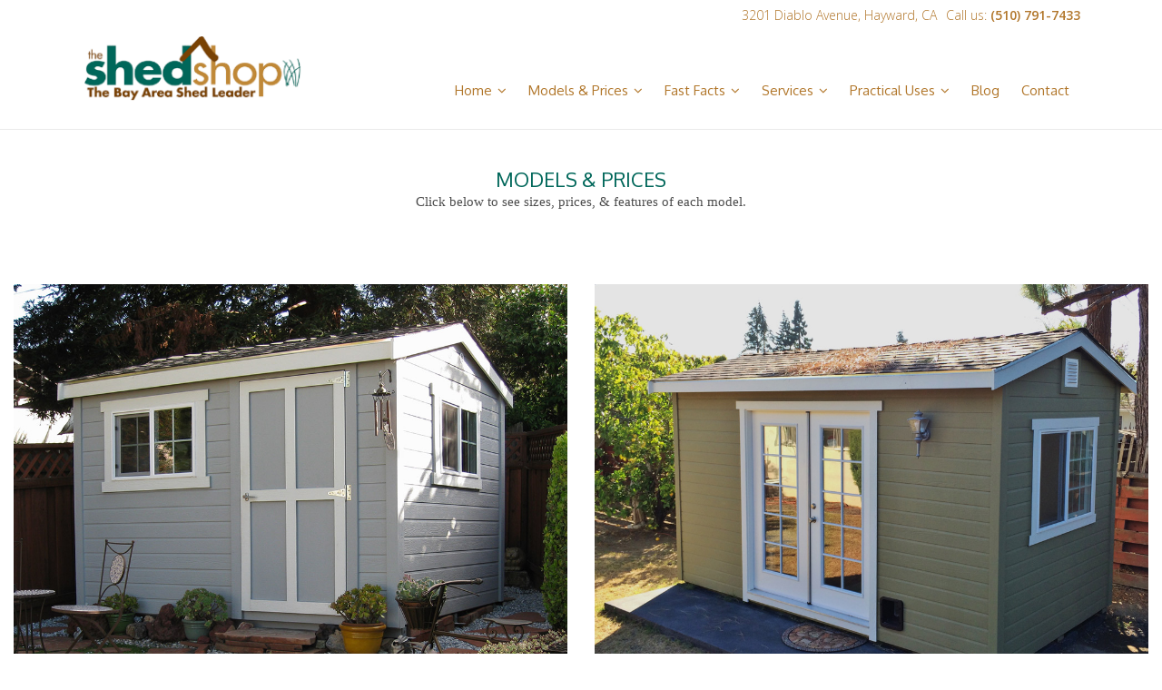

--- FILE ---
content_type: text/html; charset=UTF-8
request_url: https://www.shedshop.com/models-prices/
body_size: 11088
content:
	<!DOCTYPE html>
<html lang="en-US">
<head>
	<meta charset="UTF-8" />
		<meta name=viewport content="width=device-width,initial-scale=1,user-scalable=no">
		
	
		<link rel="stylesheet" type="text/css" href="https://fonts.googleapis.com/css?family=Shadows+Into+Light+Two" />

	<link rel="profile" href="http://gmpg.org/xfn/11" />
	<link rel="pingback" href="https://www.shedshop.com/xmlrpc.php" />
	<link rel="shortcut icon" type="image/x-icon" href="https://www.shedshop.com/wp-content/themes/lukasniklasson/img/favi.ico">
	<link rel="apple-touch-icon" href="https://www.shedshop.com/wp-content/themes/lukasniklasson/img/favi.ico"/>
	<!--[if gte IE 9]>
		<style type="text/css">
			.gradient {
				 filter: none;
			}
		</style>
	<![endif]-->


	<link href='https://fonts.googleapis.com/css?family=Open+Sans:400,800italic,800,700italic,600italic,600,400italic,300italic,300|Roboto:400,100,100italic,300,300italic,400italic,500,500italic,700,700italic|Roboto+Slab:400,100,300,700|Open+Sans:200,300,400,600,800|Oxygen:200,300,400,600,800|Oxygen:200,300,400,600,800|Oxygen:200,300,400,600,800|Oxygen:200,300,400,600,800|Open+Sans:200,300,400,600,800|Oxygen:200,300,400,600,800|Oxygen:200,300,400,600,800|Open+Sans:200,300,400,600,800|Muli:200,300,400,600,800&subset=latin,latin-ext' rel='stylesheet' type='text/css'>
<meta name='robots' content='index, follow, max-image-preview:large, max-snippet:-1, max-video-preview:-1' />
	<style>img:is([sizes="auto" i], [sizes^="auto," i]) { contain-intrinsic-size: 3000px 1500px }</style>
	
	<!-- This site is optimized with the Yoast SEO plugin v25.7 - https://yoast.com/wordpress/plugins/seo/ -->
	<title>Shed Models &amp; Prices, Custom Backyard Sheds, Half Shed, Mini Cottage</title>
	<meta name="description" content="The Shed Shop – Models, Sizes, &amp; Prices – Ideal for home &amp; garden storage, home office, workshop, hobby room, playhouse, home office, or exercise room." />
	<link rel="canonical" href="https://www.shedshop.com/models-prices/" />
	<meta property="og:locale" content="en_US" />
	<meta property="og:type" content="article" />
	<meta property="og:title" content="Shed Models &amp; Prices, Custom Backyard Sheds, Half Shed, Mini Cottage" />
	<meta property="og:description" content="The Shed Shop – Models, Sizes, &amp; Prices – Ideal for home &amp; garden storage, home office, workshop, hobby room, playhouse, home office, or exercise room." />
	<meta property="og:url" content="https://www.shedshop.com/models-prices/" />
	<meta property="og:site_name" content="The Shed Shop" />
	<meta property="article:modified_time" content="2025-03-17T20:06:53+00:00" />
	<meta property="og:image" content="https://www.shedshop.com/wp-content/uploads/2014/10/Mini-Classic-8x10-Millbrae21.jpg" />
	<meta name="twitter:label1" content="Est. reading time" />
	<meta name="twitter:data1" content="3 minutes" />
	<script type="application/ld+json" class="yoast-schema-graph">{"@context":"https://schema.org","@graph":[{"@type":"WebPage","@id":"https://www.shedshop.com/models-prices/","url":"https://www.shedshop.com/models-prices/","name":"Shed Models & Prices, Custom Backyard Sheds, Half Shed, Mini Cottage","isPartOf":{"@id":"https://www.shedshop.com/#website"},"primaryImageOfPage":{"@id":"https://www.shedshop.com/models-prices/#primaryimage"},"image":{"@id":"https://www.shedshop.com/models-prices/#primaryimage"},"thumbnailUrl":"https://www.shedshop.com/wp-content/uploads/2014/10/Mini-Classic-8x10-Millbrae21.jpg","datePublished":"2014-10-16T16:51:09+00:00","dateModified":"2025-03-17T20:06:53+00:00","description":"The Shed Shop – Models, Sizes, & Prices – Ideal for home & garden storage, home office, workshop, hobby room, playhouse, home office, or exercise room.","breadcrumb":{"@id":"https://www.shedshop.com/models-prices/#breadcrumb"},"inLanguage":"en-US","potentialAction":[{"@type":"ReadAction","target":["https://www.shedshop.com/models-prices/"]}]},{"@type":"ImageObject","inLanguage":"en-US","@id":"https://www.shedshop.com/models-prices/#primaryimage","url":"https://www.shedshop.com/wp-content/uploads/2014/10/Mini-Classic-8x10-Millbrae21.jpg","contentUrl":"https://www.shedshop.com/wp-content/uploads/2014/10/Mini-Classic-8x10-Millbrae21.jpg","width":1000,"height":748,"caption":"Mini Classic 8x10 Millbrae2"},{"@type":"BreadcrumbList","@id":"https://www.shedshop.com/models-prices/#breadcrumb","itemListElement":[{"@type":"ListItem","position":1,"name":"Home","item":"https://www.shedshop.com/"},{"@type":"ListItem","position":2,"name":"Models &#038; Prices"}]},{"@type":"WebSite","@id":"https://www.shedshop.com/#website","url":"https://www.shedshop.com/","name":"The Shed Shop","description":"","potentialAction":[{"@type":"SearchAction","target":{"@type":"EntryPoint","urlTemplate":"https://www.shedshop.com/?s={search_term_string}"},"query-input":{"@type":"PropertyValueSpecification","valueRequired":true,"valueName":"search_term_string"}}],"inLanguage":"en-US"}]}</script>
	<!-- / Yoast SEO plugin. -->


<link rel="alternate" type="application/rss+xml" title="The Shed Shop &raquo; Feed" href="https://www.shedshop.com/feed/" />
<link rel="alternate" type="application/rss+xml" title="The Shed Shop &raquo; Comments Feed" href="https://www.shedshop.com/comments/feed/" />
<script type="text/javascript">
/* <![CDATA[ */
window._wpemojiSettings = {"baseUrl":"https:\/\/s.w.org\/images\/core\/emoji\/16.0.1\/72x72\/","ext":".png","svgUrl":"https:\/\/s.w.org\/images\/core\/emoji\/16.0.1\/svg\/","svgExt":".svg","source":{"concatemoji":"https:\/\/www.shedshop.com\/wp-includes\/js\/wp-emoji-release.min.js?ver=6.8.3"}};
/*! This file is auto-generated */
!function(s,n){var o,i,e;function c(e){try{var t={supportTests:e,timestamp:(new Date).valueOf()};sessionStorage.setItem(o,JSON.stringify(t))}catch(e){}}function p(e,t,n){e.clearRect(0,0,e.canvas.width,e.canvas.height),e.fillText(t,0,0);var t=new Uint32Array(e.getImageData(0,0,e.canvas.width,e.canvas.height).data),a=(e.clearRect(0,0,e.canvas.width,e.canvas.height),e.fillText(n,0,0),new Uint32Array(e.getImageData(0,0,e.canvas.width,e.canvas.height).data));return t.every(function(e,t){return e===a[t]})}function u(e,t){e.clearRect(0,0,e.canvas.width,e.canvas.height),e.fillText(t,0,0);for(var n=e.getImageData(16,16,1,1),a=0;a<n.data.length;a++)if(0!==n.data[a])return!1;return!0}function f(e,t,n,a){switch(t){case"flag":return n(e,"\ud83c\udff3\ufe0f\u200d\u26a7\ufe0f","\ud83c\udff3\ufe0f\u200b\u26a7\ufe0f")?!1:!n(e,"\ud83c\udde8\ud83c\uddf6","\ud83c\udde8\u200b\ud83c\uddf6")&&!n(e,"\ud83c\udff4\udb40\udc67\udb40\udc62\udb40\udc65\udb40\udc6e\udb40\udc67\udb40\udc7f","\ud83c\udff4\u200b\udb40\udc67\u200b\udb40\udc62\u200b\udb40\udc65\u200b\udb40\udc6e\u200b\udb40\udc67\u200b\udb40\udc7f");case"emoji":return!a(e,"\ud83e\udedf")}return!1}function g(e,t,n,a){var r="undefined"!=typeof WorkerGlobalScope&&self instanceof WorkerGlobalScope?new OffscreenCanvas(300,150):s.createElement("canvas"),o=r.getContext("2d",{willReadFrequently:!0}),i=(o.textBaseline="top",o.font="600 32px Arial",{});return e.forEach(function(e){i[e]=t(o,e,n,a)}),i}function t(e){var t=s.createElement("script");t.src=e,t.defer=!0,s.head.appendChild(t)}"undefined"!=typeof Promise&&(o="wpEmojiSettingsSupports",i=["flag","emoji"],n.supports={everything:!0,everythingExceptFlag:!0},e=new Promise(function(e){s.addEventListener("DOMContentLoaded",e,{once:!0})}),new Promise(function(t){var n=function(){try{var e=JSON.parse(sessionStorage.getItem(o));if("object"==typeof e&&"number"==typeof e.timestamp&&(new Date).valueOf()<e.timestamp+604800&&"object"==typeof e.supportTests)return e.supportTests}catch(e){}return null}();if(!n){if("undefined"!=typeof Worker&&"undefined"!=typeof OffscreenCanvas&&"undefined"!=typeof URL&&URL.createObjectURL&&"undefined"!=typeof Blob)try{var e="postMessage("+g.toString()+"("+[JSON.stringify(i),f.toString(),p.toString(),u.toString()].join(",")+"));",a=new Blob([e],{type:"text/javascript"}),r=new Worker(URL.createObjectURL(a),{name:"wpTestEmojiSupports"});return void(r.onmessage=function(e){c(n=e.data),r.terminate(),t(n)})}catch(e){}c(n=g(i,f,p,u))}t(n)}).then(function(e){for(var t in e)n.supports[t]=e[t],n.supports.everything=n.supports.everything&&n.supports[t],"flag"!==t&&(n.supports.everythingExceptFlag=n.supports.everythingExceptFlag&&n.supports[t]);n.supports.everythingExceptFlag=n.supports.everythingExceptFlag&&!n.supports.flag,n.DOMReady=!1,n.readyCallback=function(){n.DOMReady=!0}}).then(function(){return e}).then(function(){var e;n.supports.everything||(n.readyCallback(),(e=n.source||{}).concatemoji?t(e.concatemoji):e.wpemoji&&e.twemoji&&(t(e.twemoji),t(e.wpemoji)))}))}((window,document),window._wpemojiSettings);
/* ]]> */
</script>
<style id='wp-emoji-styles-inline-css' type='text/css'>

	img.wp-smiley, img.emoji {
		display: inline !important;
		border: none !important;
		box-shadow: none !important;
		height: 1em !important;
		width: 1em !important;
		margin: 0 0.07em !important;
		vertical-align: -0.1em !important;
		background: none !important;
		padding: 0 !important;
	}
</style>
<link rel='stylesheet' id='wp-block-library-css' href='https://www.shedshop.com/wp-includes/css/dist/block-library/style.min.css?ver=6.8.3' type='text/css' media='all' />
<style id='classic-theme-styles-inline-css' type='text/css'>
/*! This file is auto-generated */
.wp-block-button__link{color:#fff;background-color:#32373c;border-radius:9999px;box-shadow:none;text-decoration:none;padding:calc(.667em + 2px) calc(1.333em + 2px);font-size:1.125em}.wp-block-file__button{background:#32373c;color:#fff;text-decoration:none}
</style>
<style id='global-styles-inline-css' type='text/css'>
:root{--wp--preset--aspect-ratio--square: 1;--wp--preset--aspect-ratio--4-3: 4/3;--wp--preset--aspect-ratio--3-4: 3/4;--wp--preset--aspect-ratio--3-2: 3/2;--wp--preset--aspect-ratio--2-3: 2/3;--wp--preset--aspect-ratio--16-9: 16/9;--wp--preset--aspect-ratio--9-16: 9/16;--wp--preset--color--black: #000000;--wp--preset--color--cyan-bluish-gray: #abb8c3;--wp--preset--color--white: #ffffff;--wp--preset--color--pale-pink: #f78da7;--wp--preset--color--vivid-red: #cf2e2e;--wp--preset--color--luminous-vivid-orange: #ff6900;--wp--preset--color--luminous-vivid-amber: #fcb900;--wp--preset--color--light-green-cyan: #7bdcb5;--wp--preset--color--vivid-green-cyan: #00d084;--wp--preset--color--pale-cyan-blue: #8ed1fc;--wp--preset--color--vivid-cyan-blue: #0693e3;--wp--preset--color--vivid-purple: #9b51e0;--wp--preset--gradient--vivid-cyan-blue-to-vivid-purple: linear-gradient(135deg,rgba(6,147,227,1) 0%,rgb(155,81,224) 100%);--wp--preset--gradient--light-green-cyan-to-vivid-green-cyan: linear-gradient(135deg,rgb(122,220,180) 0%,rgb(0,208,130) 100%);--wp--preset--gradient--luminous-vivid-amber-to-luminous-vivid-orange: linear-gradient(135deg,rgba(252,185,0,1) 0%,rgba(255,105,0,1) 100%);--wp--preset--gradient--luminous-vivid-orange-to-vivid-red: linear-gradient(135deg,rgba(255,105,0,1) 0%,rgb(207,46,46) 100%);--wp--preset--gradient--very-light-gray-to-cyan-bluish-gray: linear-gradient(135deg,rgb(238,238,238) 0%,rgb(169,184,195) 100%);--wp--preset--gradient--cool-to-warm-spectrum: linear-gradient(135deg,rgb(74,234,220) 0%,rgb(151,120,209) 20%,rgb(207,42,186) 40%,rgb(238,44,130) 60%,rgb(251,105,98) 80%,rgb(254,248,76) 100%);--wp--preset--gradient--blush-light-purple: linear-gradient(135deg,rgb(255,206,236) 0%,rgb(152,150,240) 100%);--wp--preset--gradient--blush-bordeaux: linear-gradient(135deg,rgb(254,205,165) 0%,rgb(254,45,45) 50%,rgb(107,0,62) 100%);--wp--preset--gradient--luminous-dusk: linear-gradient(135deg,rgb(255,203,112) 0%,rgb(199,81,192) 50%,rgb(65,88,208) 100%);--wp--preset--gradient--pale-ocean: linear-gradient(135deg,rgb(255,245,203) 0%,rgb(182,227,212) 50%,rgb(51,167,181) 100%);--wp--preset--gradient--electric-grass: linear-gradient(135deg,rgb(202,248,128) 0%,rgb(113,206,126) 100%);--wp--preset--gradient--midnight: linear-gradient(135deg,rgb(2,3,129) 0%,rgb(40,116,252) 100%);--wp--preset--font-size--small: 13px;--wp--preset--font-size--medium: 20px;--wp--preset--font-size--large: 36px;--wp--preset--font-size--x-large: 42px;--wp--preset--spacing--20: 0.44rem;--wp--preset--spacing--30: 0.67rem;--wp--preset--spacing--40: 1rem;--wp--preset--spacing--50: 1.5rem;--wp--preset--spacing--60: 2.25rem;--wp--preset--spacing--70: 3.38rem;--wp--preset--spacing--80: 5.06rem;--wp--preset--shadow--natural: 6px 6px 9px rgba(0, 0, 0, 0.2);--wp--preset--shadow--deep: 12px 12px 50px rgba(0, 0, 0, 0.4);--wp--preset--shadow--sharp: 6px 6px 0px rgba(0, 0, 0, 0.2);--wp--preset--shadow--outlined: 6px 6px 0px -3px rgba(255, 255, 255, 1), 6px 6px rgba(0, 0, 0, 1);--wp--preset--shadow--crisp: 6px 6px 0px rgba(0, 0, 0, 1);}:where(.is-layout-flex){gap: 0.5em;}:where(.is-layout-grid){gap: 0.5em;}body .is-layout-flex{display: flex;}.is-layout-flex{flex-wrap: wrap;align-items: center;}.is-layout-flex > :is(*, div){margin: 0;}body .is-layout-grid{display: grid;}.is-layout-grid > :is(*, div){margin: 0;}:where(.wp-block-columns.is-layout-flex){gap: 2em;}:where(.wp-block-columns.is-layout-grid){gap: 2em;}:where(.wp-block-post-template.is-layout-flex){gap: 1.25em;}:where(.wp-block-post-template.is-layout-grid){gap: 1.25em;}.has-black-color{color: var(--wp--preset--color--black) !important;}.has-cyan-bluish-gray-color{color: var(--wp--preset--color--cyan-bluish-gray) !important;}.has-white-color{color: var(--wp--preset--color--white) !important;}.has-pale-pink-color{color: var(--wp--preset--color--pale-pink) !important;}.has-vivid-red-color{color: var(--wp--preset--color--vivid-red) !important;}.has-luminous-vivid-orange-color{color: var(--wp--preset--color--luminous-vivid-orange) !important;}.has-luminous-vivid-amber-color{color: var(--wp--preset--color--luminous-vivid-amber) !important;}.has-light-green-cyan-color{color: var(--wp--preset--color--light-green-cyan) !important;}.has-vivid-green-cyan-color{color: var(--wp--preset--color--vivid-green-cyan) !important;}.has-pale-cyan-blue-color{color: var(--wp--preset--color--pale-cyan-blue) !important;}.has-vivid-cyan-blue-color{color: var(--wp--preset--color--vivid-cyan-blue) !important;}.has-vivid-purple-color{color: var(--wp--preset--color--vivid-purple) !important;}.has-black-background-color{background-color: var(--wp--preset--color--black) !important;}.has-cyan-bluish-gray-background-color{background-color: var(--wp--preset--color--cyan-bluish-gray) !important;}.has-white-background-color{background-color: var(--wp--preset--color--white) !important;}.has-pale-pink-background-color{background-color: var(--wp--preset--color--pale-pink) !important;}.has-vivid-red-background-color{background-color: var(--wp--preset--color--vivid-red) !important;}.has-luminous-vivid-orange-background-color{background-color: var(--wp--preset--color--luminous-vivid-orange) !important;}.has-luminous-vivid-amber-background-color{background-color: var(--wp--preset--color--luminous-vivid-amber) !important;}.has-light-green-cyan-background-color{background-color: var(--wp--preset--color--light-green-cyan) !important;}.has-vivid-green-cyan-background-color{background-color: var(--wp--preset--color--vivid-green-cyan) !important;}.has-pale-cyan-blue-background-color{background-color: var(--wp--preset--color--pale-cyan-blue) !important;}.has-vivid-cyan-blue-background-color{background-color: var(--wp--preset--color--vivid-cyan-blue) !important;}.has-vivid-purple-background-color{background-color: var(--wp--preset--color--vivid-purple) !important;}.has-black-border-color{border-color: var(--wp--preset--color--black) !important;}.has-cyan-bluish-gray-border-color{border-color: var(--wp--preset--color--cyan-bluish-gray) !important;}.has-white-border-color{border-color: var(--wp--preset--color--white) !important;}.has-pale-pink-border-color{border-color: var(--wp--preset--color--pale-pink) !important;}.has-vivid-red-border-color{border-color: var(--wp--preset--color--vivid-red) !important;}.has-luminous-vivid-orange-border-color{border-color: var(--wp--preset--color--luminous-vivid-orange) !important;}.has-luminous-vivid-amber-border-color{border-color: var(--wp--preset--color--luminous-vivid-amber) !important;}.has-light-green-cyan-border-color{border-color: var(--wp--preset--color--light-green-cyan) !important;}.has-vivid-green-cyan-border-color{border-color: var(--wp--preset--color--vivid-green-cyan) !important;}.has-pale-cyan-blue-border-color{border-color: var(--wp--preset--color--pale-cyan-blue) !important;}.has-vivid-cyan-blue-border-color{border-color: var(--wp--preset--color--vivid-cyan-blue) !important;}.has-vivid-purple-border-color{border-color: var(--wp--preset--color--vivid-purple) !important;}.has-vivid-cyan-blue-to-vivid-purple-gradient-background{background: var(--wp--preset--gradient--vivid-cyan-blue-to-vivid-purple) !important;}.has-light-green-cyan-to-vivid-green-cyan-gradient-background{background: var(--wp--preset--gradient--light-green-cyan-to-vivid-green-cyan) !important;}.has-luminous-vivid-amber-to-luminous-vivid-orange-gradient-background{background: var(--wp--preset--gradient--luminous-vivid-amber-to-luminous-vivid-orange) !important;}.has-luminous-vivid-orange-to-vivid-red-gradient-background{background: var(--wp--preset--gradient--luminous-vivid-orange-to-vivid-red) !important;}.has-very-light-gray-to-cyan-bluish-gray-gradient-background{background: var(--wp--preset--gradient--very-light-gray-to-cyan-bluish-gray) !important;}.has-cool-to-warm-spectrum-gradient-background{background: var(--wp--preset--gradient--cool-to-warm-spectrum) !important;}.has-blush-light-purple-gradient-background{background: var(--wp--preset--gradient--blush-light-purple) !important;}.has-blush-bordeaux-gradient-background{background: var(--wp--preset--gradient--blush-bordeaux) !important;}.has-luminous-dusk-gradient-background{background: var(--wp--preset--gradient--luminous-dusk) !important;}.has-pale-ocean-gradient-background{background: var(--wp--preset--gradient--pale-ocean) !important;}.has-electric-grass-gradient-background{background: var(--wp--preset--gradient--electric-grass) !important;}.has-midnight-gradient-background{background: var(--wp--preset--gradient--midnight) !important;}.has-small-font-size{font-size: var(--wp--preset--font-size--small) !important;}.has-medium-font-size{font-size: var(--wp--preset--font-size--medium) !important;}.has-large-font-size{font-size: var(--wp--preset--font-size--large) !important;}.has-x-large-font-size{font-size: var(--wp--preset--font-size--x-large) !important;}
:where(.wp-block-post-template.is-layout-flex){gap: 1.25em;}:where(.wp-block-post-template.is-layout-grid){gap: 1.25em;}
:where(.wp-block-columns.is-layout-flex){gap: 2em;}:where(.wp-block-columns.is-layout-grid){gap: 2em;}
:root :where(.wp-block-pullquote){font-size: 1.5em;line-height: 1.6;}
</style>
<link rel='stylesheet' id='contact-form-7-css' href='https://www.shedshop.com/wp-content/plugins/contact-form-7/includes/css/styles.css?ver=6.1.1' type='text/css' media='all' />
<link rel='stylesheet' id='wpcf7-redirect-script-frontend-css' href='https://www.shedshop.com/wp-content/plugins/wpcf7-redirect/build/assets/frontend-script.css?ver=2c532d7e2be36f6af233' type='text/css' media='all' />
<link rel='stylesheet' id='default_style-css' href='https://www.shedshop.com/wp-content/themes/lukasniklasson/style.css?ver=6.8.3' type='text/css' media='all' />
<link rel='stylesheet' id='font-awesome-css' href='https://www.shedshop.com/wp-content/themes/lukasniklasson/css/font-awesome/css/font-awesome.min.css?ver=6.8.3' type='text/css' media='all' />
<link rel='stylesheet' id='stylesheet-css' href='https://www.shedshop.com/wp-content/themes/lukasniklasson/css/stylesheet.min.css?ver=6.8.3' type='text/css' media='all' />
<link rel='stylesheet' id='style_dynamic-css' href='https://www.shedshop.com/wp-content/themes/lukasniklasson/css/style_dynamic.php?ver=6.8.3' type='text/css' media='all' />
<link rel='stylesheet' id='responsive-css' href='https://www.shedshop.com/wp-content/themes/lukasniklasson/css/responsive.min.css?ver=6.8.3' type='text/css' media='all' />
<link rel='stylesheet' id='style_dynamic_responsive-css' href='https://www.shedshop.com/wp-content/themes/lukasniklasson/css/style_dynamic_responsive.php?ver=6.8.3' type='text/css' media='all' />
<link rel='stylesheet' id='js_composer_front-css' href='https://www.shedshop.com/wp-content/plugins/js_composer/assets/css/js_composer.min.css?ver=8.6.1' type='text/css' media='all' />
<link rel='stylesheet' id='custom_css-css' href='https://www.shedshop.com/wp-content/themes/lukasniklasson/css/custom_css.php?ver=6.8.3' type='text/css' media='all' />
<script type="text/javascript" src="https://www.shedshop.com/wp-includes/js/jquery/jquery.min.js?ver=3.7.1" id="jquery-core-js"></script>
<script type="text/javascript" src="https://www.shedshop.com/wp-includes/js/jquery/jquery-migrate.min.js?ver=3.4.1" id="jquery-migrate-js"></script>
<script></script><link rel="https://api.w.org/" href="https://www.shedshop.com/wp-json/" /><link rel="alternate" title="JSON" type="application/json" href="https://www.shedshop.com/wp-json/wp/v2/pages/12995" /><link rel="EditURI" type="application/rsd+xml" title="RSD" href="https://www.shedshop.com/xmlrpc.php?rsd" />
<meta name="generator" content="WordPress 6.8.3" />
<link rel='shortlink' href='https://www.shedshop.com/?p=12995' />
<link rel="alternate" title="oEmbed (JSON)" type="application/json+oembed" href="https://www.shedshop.com/wp-json/oembed/1.0/embed?url=https%3A%2F%2Fwww.shedshop.com%2Fmodels-prices%2F" />
<link rel="alternate" title="oEmbed (XML)" type="text/xml+oembed" href="https://www.shedshop.com/wp-json/oembed/1.0/embed?url=https%3A%2F%2Fwww.shedshop.com%2Fmodels-prices%2F&#038;format=xml" />

		<!-- GA Google Analytics @ https://m0n.co/ga -->
		<script async src="https://www.googletagmanager.com/gtag/js?id=G-H63BD8132H"></script>
		<script>
			window.dataLayer = window.dataLayer || [];
			function gtag(){dataLayer.push(arguments);}
			gtag('js', new Date());
			gtag('config', 'G-H63BD8132H');
		</script>

	<meta name="generator" content="Powered by WPBakery Page Builder - drag and drop page builder for WordPress."/>
<style type="text/css" data-type="vc_shortcodes-custom-css">.vc_custom_1518552044038{padding-top: 40px !important;padding-bottom: 40px !important;}.vc_custom_1518552037211{padding-top: 40px !important;padding-bottom: 40px !important;}.vc_custom_1518552109853{padding-top: 40px !important;padding-bottom: 40px !important;}.vc_custom_1518552120552{padding-top: 40px !important;padding-bottom: 40px !important;}.vc_custom_1518552176931{padding-top: 40px !important;padding-bottom: 40px !important;}.vc_custom_1518552149939{padding-top: 40px !important;padding-bottom: 40px !important;}.vc_custom_1518552142598{padding-top: 40px !important;padding-bottom: 40px !important;}</style><noscript><style> .wpb_animate_when_almost_visible { opacity: 1; }</style></noscript>	
	
</head>

<body class="wp-singular page-template page-template-full_width page-template-full_width-php page page-id-12995 page-parent wp-theme-lukasniklasson  wpb-js-composer js-comp-ver-8.6.1 vc_responsive">
	
					<div class="wrapper">
	<div class="wrapper_inner">
	<!-- Google Analytics start -->
		<!-- Google Analytics end -->
	

<header class="page_header has_top scroll_top  regular    ">
	<div class="header_inner clearfix">
	
		<div class="header_top_bottom_holder">
			<div class="header_top clearfix" style='' >
							<div class="container">
					<div class="container_inner clearfix">
								<div class="left">
						<div class="inner">
												</div>
					</div>
					<div class="right">
						<div class="inner">
						<div class="header-widget widget_text header-right-widget">			<div class="textwidget"><span style='padding: 0 10px; color: #b1762a;'> 3201 Diablo Avenue, Hayward, CA</span></div>
		</div><div class="header-widget widget_text header-right-widget">			<div class="textwidget"><span style="color: #b1762a;">Call us: <strong>(510) 791-7433</strong></span></div>
		</div>						</div>
					</div>
									</div>
				</div>
					</div>
		<div class="header_bottom clearfix" style='' >
						<div class="container">
					<div class="container_inner clearfix">
								<div class="header_inner_left">
						<div class="mobile_menu_button"><span><i class="fa fa-bars"></i></span></div>
						<div class="logo_wrapper">
														<div class="q_logo"><a href="https://www.shedshop.com/"><img class="normal" src="https://www.shedshop.com/wp-content/uploads/2014/03/shedshop.png" alt="Logo"/><img class="light" src="" alt="Logo"/><img class="dark" src="" alt="Logo"/><img class="sticky" src="" alt="Logo"/></a></div>
							
						</div>
                        					</div>
																		<div class="header_inner_right">
                                <div class="side_menu_button_wrapper right">
                                    <div class="side_menu_button">
                                                                                
                                                                            </div>
                                </div>
							</div>
												<nav class="main_menu drop_down right">
						<ul id="menu-top-menu" class=""><li id="nav-menu-item-12911" class="menu-item menu-item-type-post_type menu-item-object-page menu-item-home menu-item-has-children  has_sub narrow"><a href="https://www.shedshop.com/" class=""><i class="menu_icon fa blank"></i><span>Home</span><i class="q_menu_arrow fa fa-angle-down"></i></a>
<div class="second bellow_header"><div class="inner"><ul>
	<li id="nav-menu-item-13628" class="menu-item menu-item-type-post_type menu-item-object-page "><a href="https://www.shedshop.com/all-purpose-storage-sheds/" class=""><i class="menu_icon fa blank"></i><span>All Purpose Storage Sheds</span></a></li>
	<li id="nav-menu-item-13634" class="menu-item menu-item-type-post_type menu-item-object-page "><a href="https://www.shedshop.com/models-prices/titan/" class=""><i class="menu_icon fa blank"></i><span>Large Sheds &#038; Garages</span></a></li>
	<li id="nav-menu-item-13633" class="menu-item menu-item-type-post_type menu-item-object-page "><a href="https://www.shedshop.com/models-prices/studio/" class=""><i class="menu_icon fa blank"></i><span>Studio / Office Sheds</span></a></li>
	<li id="nav-menu-item-14483" class="menu-item menu-item-type-post_type menu-item-object-page "><a href="https://www.shedshop.com/models-prices/mini-cottage/" class=""><i class="menu_icon fa blank"></i><span>In Law Unit</span></a></li>
	<li id="nav-menu-item-12915" class="menu-item menu-item-type-post_type menu-item-object-page "><a href="https://www.shedshop.com/why-buy-your-shed-from-us/" class=""><i class="menu_icon fa blank"></i><span>Why Buy Your Shed From Us?</span></a></li>
</ul></div></div>
</li>
<li id="nav-menu-item-12997" class="menu-item menu-item-type-post_type menu-item-object-page current-menu-item page_item page-item-12995 current_page_item current-menu-ancestor current-menu-parent current_page_parent current_page_ancestor menu-item-has-children active has_sub narrow"><a href="https://www.shedshop.com/models-prices/" class=" current "><i class="menu_icon fa blank"></i><span>Models &#038; Prices</span><i class="q_menu_arrow fa fa-angle-down"></i></a>
<div class="second bellow_header"><div class="inner"><ul>
	<li id="nav-menu-item-12998" class="menu-item menu-item-type-post_type menu-item-object-page current-menu-item page_item page-item-12995 current_page_item "><a href="https://www.shedshop.com/models-prices/" class=""><i class="menu_icon fa blank"></i><span>Models &#038; Prices</span></a></li>
	<li id="nav-menu-item-12916" class="menu-item menu-item-type-post_type menu-item-object-page "><a href="https://www.shedshop.com/models/" class=""><i class="menu_icon fa blank"></i><span>Built to Order</span></a></li>
	<li id="nav-menu-item-12932" class="menu-item menu-item-type-custom menu-item-object-custom "><a href="https://www.shedshop.com/models/#built-green" class=""><i class="menu_icon fa blank"></i><span>Built Green</span></a></li>
	<li id="nav-menu-item-12935" class="menu-item menu-item-type-custom menu-item-object-custom "><a href="https://www.shedshop.com/models/#8-notorious-shed-problems" class=""><i class="menu_icon fa blank"></i><span>8 Notorious Shed Problems</span></a></li>
	<li id="nav-menu-item-12937" class="menu-item menu-item-type-custom menu-item-object-custom "><a href="https://www.shedshop.com/models/#printable-brochures" class=""><i class="menu_icon fa blank"></i><span>Printable Brochures</span></a></li>
</ul></div></div>
</li>
<li id="nav-menu-item-12949" class="menu-item menu-item-type-post_type menu-item-object-page menu-item-has-children  has_sub narrow"><a href="https://www.shedshop.com/fast-facts/" class=""><i class="menu_icon fa blank"></i><span>Fast Facts</span><i class="q_menu_arrow fa fa-angle-down"></i></a>
<div class="second bellow_header"><div class="inner"><ul>
	<li id="nav-menu-item-12950" class="menu-item menu-item-type-custom menu-item-object-custom "><a href="https://www.shedshop.com/fast-facts/#service-area" class=""><i class="menu_icon fa blank"></i><span>Site Requirements</span></a></li>
	<li id="nav-menu-item-14238" class="menu-item menu-item-type-post_type menu-item-object-page "><a href="https://www.shedshop.com/site-questionnaire/" class=""><i class="menu_icon fa blank"></i><span>Site Questionnaire</span></a></li>
	<li id="nav-menu-item-12951" class="menu-item menu-item-type-custom menu-item-object-custom "><a href="https://www.shedshop.com/fast-facts/#permits-and-regulations" class=""><i class="menu_icon fa blank"></i><span>Permits &#038; Regulations</span></a></li>
	<li id="nav-menu-item-12952" class="menu-item menu-item-type-custom menu-item-object-custom "><a href="https://www.shedshop.com/fast-facts/#blocks-slab-or-foundation" class=""><i class="menu_icon fa blank"></i><span>Blocks, Slab, or Foundation</span></a></li>
	<li id="nav-menu-item-12953" class="menu-item menu-item-type-custom menu-item-object-custom "><a href="https://www.shedshop.com/fast-facts/#how-to-order" class=""><i class="menu_icon fa blank"></i><span>How to order</span></a></li>
	<li id="nav-menu-item-12954" class="menu-item menu-item-type-custom menu-item-object-custom "><a href="https://www.shedshop.com/fast-facts/#detailedfaqs" class=""><i class="menu_icon fa blank"></i><span>Detailed FAQ&#8217;s</span></a></li>
</ul></div></div>
</li>
<li id="nav-menu-item-12955" class="menu-item menu-item-type-post_type menu-item-object-page menu-item-has-children  has_sub narrow"><a href="https://www.shedshop.com/services/" class=""><i class="menu_icon fa blank"></i><span>Services</span><i class="q_menu_arrow fa fa-angle-down"></i></a>
<div class="second bellow_header"><div class="inner"><ul>
	<li id="nav-menu-item-12956" class="menu-item menu-item-type-custom menu-item-object-custom "><a href="https://www.shedshop.com/services/#service-area" class=""><i class="menu_icon fa blank"></i><span>Service Area</span></a></li>
	<li id="nav-menu-item-12957" class="menu-item menu-item-type-custom menu-item-object-custom "><a href="https://www.shedshop.com/services/#showroom" class=""><i class="menu_icon fa blank"></i><span>Showroom</span></a></li>
	<li id="nav-menu-item-12958" class="menu-item menu-item-type-custom menu-item-object-custom "><a href="https://www.shedshop.com/services/#design-service" class=""><i class="menu_icon fa blank"></i><span>Design Service</span></a></li>
	<li id="nav-menu-item-12959" class="menu-item menu-item-type-custom menu-item-object-custom "><a href="https://www.shedshop.com/services/#on-site-consultation" class=""><i class="menu_icon fa blank"></i><span>On-Site Consultation</span></a></li>
	<li id="nav-menu-item-12960" class="menu-item menu-item-type-custom menu-item-object-custom "><a href="https://www.shedshop.com/services/#delivery-and-set-up" class=""><i class="menu_icon fa blank"></i><span>Delivery &#038; Set-up</span></a></li>
</ul></div></div>
</li>
<li id="nav-menu-item-12961" class="menu-item menu-item-type-post_type menu-item-object-page menu-item-has-children  has_sub narrow"><a href="https://www.shedshop.com/practical-uses/" class=""><i class="menu_icon fa blank"></i><span>Practical Uses</span><i class="q_menu_arrow fa fa-angle-down"></i></a>
<div class="second bellow_header"><div class="inner"><ul>
	<li id="nav-menu-item-14726" class="menu-item menu-item-type-post_type menu-item-object-page "><a href="https://www.shedshop.com/practical-uses/churchschoolbusiness/" class=""><i class="menu_icon fa blank"></i><span>Church/School/Business</span></a></li>
	<li id="nav-menu-item-14727" class="menu-item menu-item-type-post_type menu-item-object-page "><a href="https://www.shedshop.com/practical-uses/detached-garage/" class=""><i class="menu_icon fa blank"></i><span>Detached Garage</span></a></li>
	<li id="nav-menu-item-12967" class="menu-item menu-item-type-post_type menu-item-object-page "><a href="https://www.shedshop.com/practical-uses/home-garden-storage/" class=""><i class="menu_icon fa blank"></i><span>Home &#038; Garden Storage</span></a></li>
	<li id="nav-menu-item-14728" class="menu-item menu-item-type-post_type menu-item-object-page "><a href="https://www.shedshop.com/practical-uses/playhouse/" class=""><i class="menu_icon fa blank"></i><span>Playhouse</span></a></li>
	<li id="nav-menu-item-12966" class="menu-item menu-item-type-post_type menu-item-object-page "><a href="https://www.shedshop.com/practical-uses/studio-home-office/" class=""><i class="menu_icon fa blank"></i><span>Studio / Home Office</span></a></li>
	<li id="nav-menu-item-12965" class="menu-item menu-item-type-post_type menu-item-object-page "><a href="https://www.shedshop.com/practical-uses/workshop-hobby-room/" class=""><i class="menu_icon fa blank"></i><span>Workshop / Hobby Room</span></a></li>
</ul></div></div>
</li>
<li id="nav-menu-item-15228" class="menu-item menu-item-type-post_type menu-item-object-page  narrow"><a href="https://www.shedshop.com/blog/" class=""><i class="menu_icon fa blank"></i><span>Blog</span></a></li>
<li id="nav-menu-item-14924" class="menu-item menu-item-type-post_type menu-item-object-page  narrow"><a href="https://www.shedshop.com/contact/" class=""><i class="menu_icon fa blank"></i><span>Contact</span></a></li>
</ul>						</nav>
																<nav class="mobile_menu">
						<ul id="menu-top-menu-1" class=""><li id="mobile-menu-item-12911" class="menu-item menu-item-type-post_type menu-item-object-page menu-item-home menu-item-has-children  has_sub"><a href="https://www.shedshop.com/" class=""><span>Home</span><span class="mobile_arrow"><i class="fa fa-angle-right"></i><i class="fa fa-angle-down"></i></span></a>
<ul class="sub_menu">
	<li id="mobile-menu-item-13628" class="menu-item menu-item-type-post_type menu-item-object-page "><a href="https://www.shedshop.com/all-purpose-storage-sheds/" class=""><span>All Purpose Storage Sheds</span><span class="mobile_arrow"><i class="fa fa-angle-right"></i><i class="fa fa-angle-down"></i></span></a></li>
	<li id="mobile-menu-item-13634" class="menu-item menu-item-type-post_type menu-item-object-page "><a href="https://www.shedshop.com/models-prices/titan/" class=""><span>Large Sheds &#038; Garages</span><span class="mobile_arrow"><i class="fa fa-angle-right"></i><i class="fa fa-angle-down"></i></span></a></li>
	<li id="mobile-menu-item-13633" class="menu-item menu-item-type-post_type menu-item-object-page "><a href="https://www.shedshop.com/models-prices/studio/" class=""><span>Studio / Office Sheds</span><span class="mobile_arrow"><i class="fa fa-angle-right"></i><i class="fa fa-angle-down"></i></span></a></li>
	<li id="mobile-menu-item-14483" class="menu-item menu-item-type-post_type menu-item-object-page "><a href="https://www.shedshop.com/models-prices/mini-cottage/" class=""><span>In Law Unit</span><span class="mobile_arrow"><i class="fa fa-angle-right"></i><i class="fa fa-angle-down"></i></span></a></li>
	<li id="mobile-menu-item-12915" class="menu-item menu-item-type-post_type menu-item-object-page "><a href="https://www.shedshop.com/why-buy-your-shed-from-us/" class=""><span>Why Buy Your Shed From Us?</span><span class="mobile_arrow"><i class="fa fa-angle-right"></i><i class="fa fa-angle-down"></i></span></a></li>
</ul>
</li>
<li id="mobile-menu-item-12997" class="menu-item menu-item-type-post_type menu-item-object-page current-menu-item page_item page-item-12995 current_page_item current-menu-ancestor current-menu-parent current_page_parent current_page_ancestor menu-item-has-children active has_sub"><a href="https://www.shedshop.com/models-prices/" class=" current "><span>Models &#038; Prices</span><span class="mobile_arrow"><i class="fa fa-angle-right"></i><i class="fa fa-angle-down"></i></span></a>
<ul class="sub_menu">
	<li id="mobile-menu-item-12998" class="menu-item menu-item-type-post_type menu-item-object-page current-menu-item page_item page-item-12995 current_page_item "><a href="https://www.shedshop.com/models-prices/" class=""><span>Models &#038; Prices</span><span class="mobile_arrow"><i class="fa fa-angle-right"></i><i class="fa fa-angle-down"></i></span></a></li>
	<li id="mobile-menu-item-12916" class="menu-item menu-item-type-post_type menu-item-object-page "><a href="https://www.shedshop.com/models/" class=""><span>Built to Order</span><span class="mobile_arrow"><i class="fa fa-angle-right"></i><i class="fa fa-angle-down"></i></span></a></li>
	<li id="mobile-menu-item-12932" class="menu-item menu-item-type-custom menu-item-object-custom "><a href="https://www.shedshop.com/models/#built-green" class=""><span>Built Green</span><span class="mobile_arrow"><i class="fa fa-angle-right"></i><i class="fa fa-angle-down"></i></span></a></li>
	<li id="mobile-menu-item-12935" class="menu-item menu-item-type-custom menu-item-object-custom "><a href="https://www.shedshop.com/models/#8-notorious-shed-problems" class=""><span>8 Notorious Shed Problems</span><span class="mobile_arrow"><i class="fa fa-angle-right"></i><i class="fa fa-angle-down"></i></span></a></li>
	<li id="mobile-menu-item-12937" class="menu-item menu-item-type-custom menu-item-object-custom "><a href="https://www.shedshop.com/models/#printable-brochures" class=""><span>Printable Brochures</span><span class="mobile_arrow"><i class="fa fa-angle-right"></i><i class="fa fa-angle-down"></i></span></a></li>
</ul>
</li>
<li id="mobile-menu-item-12949" class="menu-item menu-item-type-post_type menu-item-object-page menu-item-has-children  has_sub"><a href="https://www.shedshop.com/fast-facts/" class=""><span>Fast Facts</span><span class="mobile_arrow"><i class="fa fa-angle-right"></i><i class="fa fa-angle-down"></i></span></a>
<ul class="sub_menu">
	<li id="mobile-menu-item-12950" class="menu-item menu-item-type-custom menu-item-object-custom "><a href="https://www.shedshop.com/fast-facts/#service-area" class=""><span>Site Requirements</span><span class="mobile_arrow"><i class="fa fa-angle-right"></i><i class="fa fa-angle-down"></i></span></a></li>
	<li id="mobile-menu-item-14238" class="menu-item menu-item-type-post_type menu-item-object-page "><a href="https://www.shedshop.com/site-questionnaire/" class=""><span>Site Questionnaire</span><span class="mobile_arrow"><i class="fa fa-angle-right"></i><i class="fa fa-angle-down"></i></span></a></li>
	<li id="mobile-menu-item-12951" class="menu-item menu-item-type-custom menu-item-object-custom "><a href="https://www.shedshop.com/fast-facts/#permits-and-regulations" class=""><span>Permits &#038; Regulations</span><span class="mobile_arrow"><i class="fa fa-angle-right"></i><i class="fa fa-angle-down"></i></span></a></li>
	<li id="mobile-menu-item-12952" class="menu-item menu-item-type-custom menu-item-object-custom "><a href="https://www.shedshop.com/fast-facts/#blocks-slab-or-foundation" class=""><span>Blocks, Slab, or Foundation</span><span class="mobile_arrow"><i class="fa fa-angle-right"></i><i class="fa fa-angle-down"></i></span></a></li>
	<li id="mobile-menu-item-12953" class="menu-item menu-item-type-custom menu-item-object-custom "><a href="https://www.shedshop.com/fast-facts/#how-to-order" class=""><span>How to order</span><span class="mobile_arrow"><i class="fa fa-angle-right"></i><i class="fa fa-angle-down"></i></span></a></li>
	<li id="mobile-menu-item-12954" class="menu-item menu-item-type-custom menu-item-object-custom "><a href="https://www.shedshop.com/fast-facts/#detailedfaqs" class=""><span>Detailed FAQ&#8217;s</span><span class="mobile_arrow"><i class="fa fa-angle-right"></i><i class="fa fa-angle-down"></i></span></a></li>
</ul>
</li>
<li id="mobile-menu-item-12955" class="menu-item menu-item-type-post_type menu-item-object-page menu-item-has-children  has_sub"><a href="https://www.shedshop.com/services/" class=""><span>Services</span><span class="mobile_arrow"><i class="fa fa-angle-right"></i><i class="fa fa-angle-down"></i></span></a>
<ul class="sub_menu">
	<li id="mobile-menu-item-12956" class="menu-item menu-item-type-custom menu-item-object-custom "><a href="https://www.shedshop.com/services/#service-area" class=""><span>Service Area</span><span class="mobile_arrow"><i class="fa fa-angle-right"></i><i class="fa fa-angle-down"></i></span></a></li>
	<li id="mobile-menu-item-12957" class="menu-item menu-item-type-custom menu-item-object-custom "><a href="https://www.shedshop.com/services/#showroom" class=""><span>Showroom</span><span class="mobile_arrow"><i class="fa fa-angle-right"></i><i class="fa fa-angle-down"></i></span></a></li>
	<li id="mobile-menu-item-12958" class="menu-item menu-item-type-custom menu-item-object-custom "><a href="https://www.shedshop.com/services/#design-service" class=""><span>Design Service</span><span class="mobile_arrow"><i class="fa fa-angle-right"></i><i class="fa fa-angle-down"></i></span></a></li>
	<li id="mobile-menu-item-12959" class="menu-item menu-item-type-custom menu-item-object-custom "><a href="https://www.shedshop.com/services/#on-site-consultation" class=""><span>On-Site Consultation</span><span class="mobile_arrow"><i class="fa fa-angle-right"></i><i class="fa fa-angle-down"></i></span></a></li>
	<li id="mobile-menu-item-12960" class="menu-item menu-item-type-custom menu-item-object-custom "><a href="https://www.shedshop.com/services/#delivery-and-set-up" class=""><span>Delivery &#038; Set-up</span><span class="mobile_arrow"><i class="fa fa-angle-right"></i><i class="fa fa-angle-down"></i></span></a></li>
</ul>
</li>
<li id="mobile-menu-item-12961" class="menu-item menu-item-type-post_type menu-item-object-page menu-item-has-children  has_sub"><a href="https://www.shedshop.com/practical-uses/" class=""><span>Practical Uses</span><span class="mobile_arrow"><i class="fa fa-angle-right"></i><i class="fa fa-angle-down"></i></span></a>
<ul class="sub_menu">
	<li id="mobile-menu-item-14726" class="menu-item menu-item-type-post_type menu-item-object-page "><a href="https://www.shedshop.com/practical-uses/churchschoolbusiness/" class=""><span>Church/School/Business</span><span class="mobile_arrow"><i class="fa fa-angle-right"></i><i class="fa fa-angle-down"></i></span></a></li>
	<li id="mobile-menu-item-14727" class="menu-item menu-item-type-post_type menu-item-object-page "><a href="https://www.shedshop.com/practical-uses/detached-garage/" class=""><span>Detached Garage</span><span class="mobile_arrow"><i class="fa fa-angle-right"></i><i class="fa fa-angle-down"></i></span></a></li>
	<li id="mobile-menu-item-12967" class="menu-item menu-item-type-post_type menu-item-object-page "><a href="https://www.shedshop.com/practical-uses/home-garden-storage/" class=""><span>Home &#038; Garden Storage</span><span class="mobile_arrow"><i class="fa fa-angle-right"></i><i class="fa fa-angle-down"></i></span></a></li>
	<li id="mobile-menu-item-14728" class="menu-item menu-item-type-post_type menu-item-object-page "><a href="https://www.shedshop.com/practical-uses/playhouse/" class=""><span>Playhouse</span><span class="mobile_arrow"><i class="fa fa-angle-right"></i><i class="fa fa-angle-down"></i></span></a></li>
	<li id="mobile-menu-item-12966" class="menu-item menu-item-type-post_type menu-item-object-page "><a href="https://www.shedshop.com/practical-uses/studio-home-office/" class=""><span>Studio / Home Office</span><span class="mobile_arrow"><i class="fa fa-angle-right"></i><i class="fa fa-angle-down"></i></span></a></li>
	<li id="mobile-menu-item-12965" class="menu-item menu-item-type-post_type menu-item-object-page "><a href="https://www.shedshop.com/practical-uses/workshop-hobby-room/" class=""><span>Workshop / Hobby Room</span><span class="mobile_arrow"><i class="fa fa-angle-right"></i><i class="fa fa-angle-down"></i></span></a></li>
</ul>
</li>
<li id="mobile-menu-item-15228" class="menu-item menu-item-type-post_type menu-item-object-page "><a href="https://www.shedshop.com/blog/" class=""><span>Blog</span><span class="mobile_arrow"><i class="fa fa-angle-right"></i><i class="fa fa-angle-down"></i></span></a></li>
<li id="mobile-menu-item-14924" class="menu-item menu-item-type-post_type menu-item-object-page "><a href="https://www.shedshop.com/contact/" class=""><span>Contact</span><span class="mobile_arrow"><i class="fa fa-angle-right"></i><i class="fa fa-angle-down"></i></span></a></li>
</ul>					</nav>
								</div>
				</div>
				</div>
	</div>
	</div>
</header>
			<a id='back_to_top' href='#'>
			<span class="fa-stack">
				<i class="fa fa-angle-up " style=""></i>
			</span>
		</a>
				<div class="content content_top_margin">
						<div class="content_inner  ">
														<div class="full_width">
	<div class="full_width_inner">
										<div class="wpb-content-wrapper"><div    class="wpb_row section vc_row-fluid" style=' padding-top:42px; padding-bottom:30px; text-align:left;'><div class=" clearfix"><div class="wpb_column vc_column_container vc_col-sm-12"><div class="vc_column-inner"><div class="wpb_wrapper">
	<div class="wpb_text_column wpb_content_element" >
		<div class="wpb_wrapper">
			<h1 style="text-align: center;">MODELS &amp; PRICES</h1>
<p style="text-align: center;">Click below to see sizes, prices, &amp; features of each model.</p>

		</div>
	</div>
</div></div></div></div></div><div    class="wpb_row section vc_row-fluid" style=' text-align:left;'><div class=" clearfix"><div class="wpb_column vc_column_container vc_col-sm-6"><div class="vc_column-inner vc_custom_1518552044038"><div class="wpb_wrapper">
	<div class="wpb_text_column wpb_content_element" >
		<div class="wpb_wrapper">
			<p><a title="Classic" href="https://www.shedshop.com/models-prices/classic/"><img fetchpriority="high" decoding="async" class="aligncenter size-full wp-image-13035" src="https://www.shedshop.com/wp-content/uploads/2014/10/Mini-Classic-8x10-Millbrae21.jpg" alt="Mini Classic 8x10 Millbrae2" width="1000" height="748" srcset="https://www.shedshop.com/wp-content/uploads/2014/10/Mini-Classic-8x10-Millbrae21.jpg 1000w, https://www.shedshop.com/wp-content/uploads/2014/10/Mini-Classic-8x10-Millbrae21-300x224.jpg 300w, https://www.shedshop.com/wp-content/uploads/2014/10/Mini-Classic-8x10-Millbrae21-400x299.jpg 400w" sizes="(max-width: 1000px) 100vw, 1000px" /></a></p>
<h3 style="text-align: center;"><a title="Classic" href="https://www.shedshop.com/models-prices/classic/">Classic</a></h3>
<p style="text-align: center;">Our legendary bestselling shed- available in three height options</p>

		</div>
	</div>
</div></div></div><div class="wpb_column vc_column_container vc_col-sm-6"><div class="vc_column-inner vc_custom_1518552037211"><div class="wpb_wrapper">
	<div class="wpb_text_column wpb_content_element" >
		<div class="wpb_wrapper">
			<p><a title="Studio" href="https://www.shedshop.com/models-prices/studio/"><img decoding="async" class="aligncenter wp-image-14472 size-full" src="https://www.shedshop.com/wp-content/uploads/2018/03/studio-shed-2-2.jpg" alt="" width="1000" height="749" srcset="https://www.shedshop.com/wp-content/uploads/2018/03/studio-shed-2-2.jpg 1000w, https://www.shedshop.com/wp-content/uploads/2018/03/studio-shed-2-2-300x225.jpg 300w, https://www.shedshop.com/wp-content/uploads/2018/03/studio-shed-2-2-768x575.jpg 768w, https://www.shedshop.com/wp-content/uploads/2018/03/studio-shed-2-2-400x300.jpg 400w" sizes="(max-width: 1000px) 100vw, 1000px" /></a></p>
<h3 style="text-align: center;"><a title="Studio" href="https://www.shedshop.com/models-prices/studio/">Studio</a></h3>
<p style="text-align: center;">Insulated, electrified, sheet‐rocked—perfect for a studio/home office</p>

		</div>
	</div>
</div></div></div></div></div><div    class="wpb_row section vc_row-fluid" style=' text-align:left;'><div class=" clearfix"><div class="wpb_column vc_column_container vc_col-sm-6"><div class="vc_column-inner vc_custom_1518552109853"><div class="wpb_wrapper">
	<div class="wpb_text_column wpb_content_element" >
		<div class="wpb_wrapper">
			<p><a title="Titan" href="https://www.shedshop.com/models-prices/titan/"><img decoding="async" class="wp-image-14889 size-full aligncenter" src="https://www.shedshop.com/wp-content/uploads/2020/03/titan.jpg" alt="" width="1000" height="715" srcset="https://www.shedshop.com/wp-content/uploads/2020/03/titan.jpg 1000w, https://www.shedshop.com/wp-content/uploads/2020/03/titan-300x215.jpg 300w, https://www.shedshop.com/wp-content/uploads/2020/03/titan-768x549.jpg 768w, https://www.shedshop.com/wp-content/uploads/2020/03/titan-400x286.jpg 400w" sizes="(max-width: 1000px) 100vw, 1000px" /></a></p>
<h3 style="text-align: center;"><a title="Titan" href="https://www.shedshop.com/models-prices/titan/">Titan</a></h3>
<p style="text-align: center;">Buildings over 120 sq. ft. &#8211; ideal for a large workshop or detached garage</p>

		</div>
	</div>
</div></div></div><div class="wpb_column vc_column_container vc_col-sm-6"><div class="vc_column-inner vc_custom_1518552120552"><div class="wpb_wrapper">
	<div class="wpb_text_column wpb_content_element" >
		<div class="wpb_wrapper">
			<p><a title="Mini Cottage" href="https://www.shedshop.com/models-prices/mini-cottage/"><img loading="lazy" decoding="async" class="wp-image-14884 size-full aligncenter" src="https://www.shedshop.com/wp-content/uploads/2020/03/mini-cottage-home-2.jpg" alt="" width="1000" height="747" /></a></p>
<h3 style="text-align: center;"><a title="Titan" href="https://www.shedshop.com/models-prices/mini-cottage/">Mini Cottage</a></h3>
<p style="text-align: center;">Accessory dwelling unit with kitchen and Bath</p>

		</div>
	</div>
</div></div></div></div></div><div    class="wpb_row section vc_row-fluid" style=' text-align:left;'><div class=" clearfix"><div class="wpb_column vc_column_container vc_col-sm-4"><div class="vc_column-inner vc_custom_1518552176931"><div class="wpb_wrapper">
	<div class="wpb_text_column wpb_content_element" >
		<div class="wpb_wrapper">
			<p><a title="Fence Hugger" href="https://www.shedshop.com/models-prices/fence-hugger/"><img loading="lazy" decoding="async" class="size-full wp-image-13032 aligncenter" src="https://www.shedshop.com/wp-content/uploads/2014/10/FH-6x10-Castro-Valley.jpg" alt="Fence hugger" width="1000" height="745" srcset="https://www.shedshop.com/wp-content/uploads/2014/10/FH-6x10-Castro-Valley.jpg 1000w, https://www.shedshop.com/wp-content/uploads/2014/10/FH-6x10-Castro-Valley-300x223.jpg 300w, https://www.shedshop.com/wp-content/uploads/2014/10/FH-6x10-Castro-Valley-400x298.jpg 400w" sizes="auto, (max-width: 1000px) 100vw, 1000px" /></a></p>
<h3 style="text-align: center;"><a title="Fence Hugger" href="https://www.shedshop.com/models-prices/fence-hugger/">Fence Hugger</a></h3>
<p style="text-align: center;">Our shortest shed &#8211; often placed near a fence or in a side yard</p>

		</div>
	</div>
</div></div></div><div class="wpb_column vc_column_container vc_col-sm-4"><div class="vc_column-inner vc_custom_1518552149939"><div class="wpb_wrapper">
	<div class="wpb_text_column wpb_content_element" >
		<div class="wpb_wrapper">
			<p><a title="Half Shed" href="https://www.shedshop.com/models-prices/half-shed/"><img loading="lazy" decoding="async" class="aligncenter size-full wp-image-13033" src="https://www.shedshop.com/wp-content/uploads/2014/10/half-no-window.jpg" alt="Half Shed" width="1000" height="749" srcset="https://www.shedshop.com/wp-content/uploads/2014/10/half-no-window.jpg 1000w, https://www.shedshop.com/wp-content/uploads/2014/10/half-no-window-300x224.jpg 300w, https://www.shedshop.com/wp-content/uploads/2014/10/half-no-window-400x299.jpg 400w" sizes="auto, (max-width: 1000px) 100vw, 1000px" /></a></p>
<h3 style="text-align: center;"><a title="Half Shed" href="https://www.shedshop.com/models-prices/half-shed/">Half Shed</a></h3>
<p style="text-align: center;">Tall shed with lots of headroom—often placed near an existing building</p>

		</div>
	</div>
</div></div></div><div class="wpb_column vc_column_container vc_col-sm-4"><div class="vc_column-inner vc_custom_1518552142598"><div class="wpb_wrapper">
	<div class="wpb_text_column wpb_content_element" >
		<div class="wpb_wrapper">
			<p><a title="Rustic" href="https://www.shedshop.com/models-prices/rustic/"><img loading="lazy" decoding="async" class="aligncenter size-full wp-image-13038" src="https://www.shedshop.com/wp-content/uploads/2014/10/Rustic2.jpg" alt="Rustic shed" width="1000" height="751" srcset="https://www.shedshop.com/wp-content/uploads/2014/10/Rustic2.jpg 1000w, https://www.shedshop.com/wp-content/uploads/2014/10/Rustic2-300x225.jpg 300w, https://www.shedshop.com/wp-content/uploads/2014/10/Rustic2-400x300.jpg 400w" sizes="auto, (max-width: 1000px) 100vw, 1000px" /></a></p>
<h3 style="text-align: center;"><a title="Rustic" href="https://www.shedshop.com/models-prices/rustic/">Rustic</a></h3>
<p style="text-align: center;">For the budget minded &#8211; clean dry storage at an entry level price</p>

		</div>
	</div>
</div></div></div></div></div>
</div>										 
												</div>
	</div>	
					<div class="content_bottom" >
					</div>
				
	</div>
</div>
	<footer >
		<div class="footer_inner clearfix">
				<div class="footer_top_holder">
			<div class="footer_top">
								<div class="container">
					<div class="container_inner">
																	<div class="two_columns_50_50 clearfix">
								<div class="column1">
										<div class="column_inner">
																					</div>
								</div>
								<div class="column2">
									<div class="column_inner">
										<div class="two_columns_50_50 clearfix">
											<div class="column1">
												<div class="column_inner">
													<div id="text-10" class="widget widget_text"><h4>Welcome to ShedShop</h4>			<div class="textwidget">We hope you find what you are looking for. Please send us a note with questions or suggestions regarding our site, our sheds, or sheds in general. We would appreciate hearing from you.
<br><br>

Nick & Becca Werho<br>
The Shed Shop<br>
<br>
<a href="https://www.shedshop.com/contact/" style="color: #00675a; font-size: 16px; font-family: Oxygen,sans-serif; font-weight: 400;">Click here to email Nick & Becca</a>

<div style="max-width: 100px; margin-top: 20px"><img src="https://www.shedshop.com/wp-content/uploads/2024/10/bbb-accredited-business.png"></div></div>
		</div>												</div>
											</div>
											<div class="column2">
												<div class="column_inner">
													<div id="text-14" class="widget widget_text"><h4>See our Yelp reviews</h4>			<div class="textwidget">"Being an art teacher that sees over 300 students a week (in addition to creating my own art), I definitely needed space for art materials."<br>
Nancy M., Campbell, CA
<br>
<br>
"We are very happy; so is our dog Jasmine." <br>
Lillian A., San Jose, CA
<br>
<br>
<a href="http://www.yelp.com/biz/the-shed-shop-fremont-2" target="_blank" style="color: #00675a; font-size: 16px; font-family: Oxygen,sans-serif; font-weight: 400;">See all our <img style="top: 3px; margin: 0 2px; position: relative;" src="https://www.shedshop.com/wp-content/uploads/2014/12/yelp.png"> reviews</a></div>
		</div>												</div>
											</div>
										</div>
									</div>
								</div>
							</div>							
															</div>
				</div>
							</div>
		</div>
						<div class="footer_bottom_holder">
			<div class="footer_bottom">
							<div class="textwidget"><span style="margin-right: 8%; font-size: 14px;">&copy; The Shed Shop. All Rights Reserved. |   3201 Diablo Avenue, Hayward, CA | (510) 791-7433 |  <span style="font-size: 12px;"> <a href="https://www.lukasniklasson.com/">Web design by Lukas Niklasson</a></span></span>
<span style="color: #00675a; font-size: 16px; font-family: Oxygen,sans-serif; font-weight: 400;"> <a href="https://www.facebook.com/ShedShop" target="_blank" style="color: #00675a"><i class="fa fa-facebook-square fa-2x" style="font-size: 18px;"></i> Follow us on Facebook</a></div>
					</div>
		</div>
				</div>
	</footer>
</div>
</div>
<script type="speculationrules">
{"prefetch":[{"source":"document","where":{"and":[{"href_matches":"\/*"},{"not":{"href_matches":["\/wp-*.php","\/wp-admin\/*","\/wp-content\/uploads\/*","\/wp-content\/*","\/wp-content\/plugins\/*","\/wp-content\/themes\/lukasniklasson\/*","\/*\\?(.+)"]}},{"not":{"selector_matches":"a[rel~=\"nofollow\"]"}},{"not":{"selector_matches":".no-prefetch, .no-prefetch a"}}]},"eagerness":"conservative"}]}
</script>
<script type="text/html" id="wpb-modifications"> window.wpbCustomElement = 1; </script><script type="text/javascript" src="https://www.shedshop.com/wp-includes/js/dist/hooks.min.js?ver=4d63a3d491d11ffd8ac6" id="wp-hooks-js"></script>
<script type="text/javascript" src="https://www.shedshop.com/wp-includes/js/dist/i18n.min.js?ver=5e580eb46a90c2b997e6" id="wp-i18n-js"></script>
<script type="text/javascript" id="wp-i18n-js-after">
/* <![CDATA[ */
wp.i18n.setLocaleData( { 'text direction\u0004ltr': [ 'ltr' ] } );
/* ]]> */
</script>
<script type="text/javascript" src="https://www.shedshop.com/wp-content/plugins/contact-form-7/includes/swv/js/index.js?ver=6.1.1" id="swv-js"></script>
<script type="text/javascript" id="contact-form-7-js-before">
/* <![CDATA[ */
var wpcf7 = {
    "api": {
        "root": "https:\/\/www.shedshop.com\/wp-json\/",
        "namespace": "contact-form-7\/v1"
    }
};
/* ]]> */
</script>
<script type="text/javascript" src="https://www.shedshop.com/wp-content/plugins/contact-form-7/includes/js/index.js?ver=6.1.1" id="contact-form-7-js"></script>
<script type="text/javascript" id="wpcf7-redirect-script-js-extra">
/* <![CDATA[ */
var wpcf7r = {"ajax_url":"https:\/\/www.shedshop.com\/wp-admin\/admin-ajax.php"};
/* ]]> */
</script>
<script type="text/javascript" src="https://www.shedshop.com/wp-content/plugins/wpcf7-redirect/build/assets/frontend-script.js?ver=2c532d7e2be36f6af233" id="wpcf7-redirect-script-js"></script>
<script type="text/javascript" id="qode-like-js-extra">
/* <![CDATA[ */
var qodeLike = {"ajaxurl":"https:\/\/www.shedshop.com\/wp-admin\/admin-ajax.php"};
/* ]]> */
</script>
<script type="text/javascript" src="https://www.shedshop.com/wp-content/themes/lukasniklasson/js/qode-like.js?ver=1.0" id="qode-like-js"></script>
<script type="text/javascript" src="https://www.shedshop.com/wp-content/themes/lukasniklasson/js/plugins.js?ver=6.8.3" id="plugins-js"></script>
<script type="text/javascript" src="https://www.shedshop.com/wp-content/themes/lukasniklasson/js/default_dynamic.php?ver=6.8.3" id="default_dynamic-js"></script>
<script type="text/javascript" src="https://www.shedshop.com/wp-content/themes/lukasniklasson/js/default.min.js?ver=6.8.3" id="default-js"></script>
<script type="text/javascript" src="https://www.shedshop.com/wp-content/themes/lukasniklasson/js/custom_js.php?ver=6.8.3" id="custom_js-js"></script>
<script type="text/javascript" src="https://www.shedshop.com/wp-includes/js/comment-reply.min.js?ver=6.8.3" id="comment-reply-js" async="async" data-wp-strategy="async"></script>
<script type="text/javascript" src="https://www.shedshop.com/wp-content/plugins/js_composer/assets/js/dist/js_composer_front.min.js?ver=8.6.1" id="wpb_composer_front_js-js"></script>
<script></script></body>
</html>

--- FILE ---
content_type: text/css; charset=utf-8
request_url: https://www.shedshop.com/wp-content/themes/lukasniklasson/css/style_dynamic.php?ver=6.8.3
body_size: 3131
content:
    /* Webkit */
    ::selection {
        background: #015548;
    }
    /* Gecko/Mozilla */
    ::-moz-selection {
        background: #015548;
    }

            .q_progress_bar .progress_content,
        .portfolio_gallery a .gallery_text_holder,
        .projects_holder article .portfolio_description .separator,
        .projects_holder article .hover_feature_holder_title .separator,
        .portfolio_slider .image_holder .separator,
        .highlight,
        .gallery_holder ul li .gallery_hover,
        .q_dropcap.circle,
        .q_dropcap.square,
        .q_icon_with_title.boxed .icon_holder .fa-stack, 
        .q_font_awsome_icon_square,
        .q_icon_with_title.square .icon_holder .fa-stack,
        .box_holder_icon_inner.square .fa-stack,
        .q_font_awsome_icon_square,
        .box_holder_icon_inner.circle .fa-stack,
        .circle .icon_holder .fa-stack,
        .q_list.number.circle_number ul>li:before,
        .latest_post_holder .latest_post_date .post_publish_day,
        .social_share_dropdown ul li.share_title,
        #wp-calendar td#today,
        #back_to_top:hover span,
        .vc_text_separator.full div,
        .mejs-controls .mejs-time-rail .mejs-time-current,
        .mejs-controls .mejs-time-rail .mejs-time-handle,
        .mejs-controls .mejs-horizontal-volume-slider .mejs-horizontal-volume-current,
        .q_pie_graf_legend ul li .color_holder,
        .q_line_graf_legend ul li .color_holder,
        .circle_item .circle:hover,
        .qode_call_to_action.container,
        .qode_carousels .flex-control-paging li a.flex-active{
            background-color: #b1762a;
        }

        
        .portfolio_gallery a .gallery_text_holder, 
        .gallery_holder ul li .gallery_hover{
            background-color: rgba(177,118,42,0.0);
        }

        h1 a:hover, h2 a:hover, h3 a:hover, h4 a:hover, h5 a:hover, h6 a:hover, a, p a,
        nav.main_menu>ul>li.active > a > span,
        nav.main_menu>ul>li.active > a > i,
        nav.main_menu > ul > li:hover > a > span,
        nav.main_menu > ul > li:hover > a > i,
        .drop_down .second .inner > ul > li > a:hover,
        .drop_down .second .inner ul li.sub ul li a:hover,
        .drop_down .wide.icons  .second a:hover i,
        nav.mobile_menu ul li a:hover,
        nav.mobile_menu ul li.active > a,
        .breadcrumb .current,
        .breadcrumb a:hover,
        .box_image_holder .box_icon .fa-stack i.fa-stack-base,
        .q_icon_list i,
        .q_counter_holder span.counter,
        .box_holder_icon .fa-stack i,
        .qbutton.gray,
        .qbutton.gray:hover,
        .q_percentage_with_icon,
        .portfolio_navigation .portfolio_button a:hover i,
        .portfolio_like a.liked i,
        .portfolio_like a:hover i,
        .portfolio_single .portfolio_like a.liked i,
        .portfolio_single .portfolio_like a:hover i,
        .filter_holder ul li:hover span,
        .q_accordion_holder.accordion .ui-accordion-header:hover,
        .q_accordion_holder.accordion.with_icon .ui-accordion-header i,
        .testimonial_content_inner .testimonial_author .company_position,
        blockquote i.pull-left,
        .q_dropcap,
        .q_message.with_icon > i,
        .q_box_holder.with_icon .box_holder_icon_inner .fa-stack i.fa-stack-base,
        .q_font_awsome_icon_stack .fa-circle,
        .q_icon_with_title.boxed .icon_holder .fa-stack,
        .q_icon_with_title.center .icon_holder .font_awsome_icon i:hover,
        .q_icon_with_title .icon_with_title_link,
        .q_font_awsome_icon i:hover,
        .q_progress_bars_icons_inner.square .bar.active i,
        .q_progress_bars_icons_inner.circle .bar.active i,
        .q_progress_bars_icons_inner.normal .bar.active i,
        .q_progress_bars_icons_inner .bar.active i.fa-circle,
        .q_list.number ul>li:before,
        .latest_post_inner .post_infos a:hover,
        .post_info_right a:hover,
        .blog_holder article .post_description a:hover,
        .blog_holder.masonry article .post_info a:hover,
        .blog_holder article .post_comments:hover i,
        .latest_post_inner .post_comments:hover i,
        .blog_holder article .post_description a:hover,
        .blog_holder article .post_description .post_comments:hover,
        .blog_like a:hover i,
        .blog_like a.liked i,
        .blog_like a:hover span,
        .social_share_holder:hover .social_share_title,
        .social_share_dropdown ul li:hover .share_text,
        .social_share_dropdown ul li :hover i,
        .blog_holder article.format-quote .post_text i.qoute_mark,
        .blog_holder article.format-link .post_text i.link_mark,
        .blog_holder article.format-link .post_text .post_text_holder:hover h4 a,
        .blog_holder article.format-quote .post_text .post_text_holder:hover h4 a,
        .blog_holder article.format-quote .post_text .post_text_holder:hover .quote_author,
        .author_text_holder .author_email,
        .comment_holder .comment .text .replay, 
        .comment_holder .comment .text .comment-reply-link,
        .header-widget.widget_nav_menu ul.menu li a:hover,
        aside .widget a:hover,
        .header_top #lang_sel ul li ul li a:hover,
        .header_top #lang_sel_click ul li ul li a:hover,
        .header_top #lang_sel_list ul li a.lang_sel_sel,
        .header_top #lang_sel_list ul li a:hover,
        aside .widget #lang_sel a.lang_sel_sel:hover,
        aside .widget #lang_sel_click a.lang_sel_sel:hover,
        aside .widget #lang_sel ul ul a:hover,
        aside .widget #lang_sel_click ul ul a:hover,
        aside .widget #lang_sel_list li a.lang_sel_sel,
        aside .widget #lang_sel_list li a:hover,
        .q_team .q_team_title_holder span,
        .animated_icon_with_text_holder .animated_text p,
        #respond textarea:focus,
        #respond input[type='text']:focus,
        .contact_form input[type='text']:focus,
        .contact_form  textarea:focus,
        .side_menu_button > a:hover,
        .header_top #lang_sel > ul > li > a:hover, 
        .header_top #lang_sel_click > ul > li> a:hover,
		nav.content_menu ul li.active i,
		nav.content_menu ul li:hover i,
		nav.content_menu ul li.active a,
		nav.content_menu ul li:hover a{
            color: #b1762a;
        }

        .q_steps_holder .circle_small:hover span, .q_steps_holder .circle_small:hover .step_title, .q_circles_holder .q_circle_inner2:hover i,
        .header_top #lang_sel > ul > li > a:hover, 
        .header_top #lang_sel_click > ul > li> a:hover{
            color: #b1762a !important;
        }

        .ajax_loader_html,
        .box_image_with_border:hover,
        .q_progress_bars_icons_inner.square .bar.active .bar_noactive, 
        .q_progress_bars_icons_inner.square .bar.active .bar_active,
        .q_progress_bars_icons_inner.circle .bar.active .bar_noactive,
        .q_progress_bars_icons_inner.circle .bar.active .bar_active,
        .blog_holder article.format-link .post_text .post_text_holder:hover,
        .blog_holder article.format-quote .post_text .post_text_holder:hover,
        .widget.widget_search form.form_focus,
        #back_to_top:hover span,
        .q_steps_holder .circle_small_wrapper,
        #respond textarea:focus,
        #respond input[type='text']:focus,
        .contact_form input[type='text']:focus,
        .contact_form  textarea:focus,
        blockquote,
        .q_progress_bar .progress_content{
            border-color: #b1762a;
        }

        
        
            .q_progress_bars_vertical .progress_content_outer .progress_content, 
        .qbutton, 
        .load_more a, 
        #submit_comment, 
        .drop_down .wide .second ul li .qbutton, 
        .drop_down .wide .second ul li ul li .qbutton, 
        .qbutton.dark, 
        .q_social_icon_holder .fa-stack, 
        .single_tags a, 
        .widget .tagcloud a,
        .animated_icon_inner span.animated_icon_back i{
            background: #653206;
            background: #b1762a -ms-linear-gradient(bottom, #653206 0%, #b1762a 100%);
            background: #b1762a -moz-linear-gradient(bottom, #653206 0%, #b1762a 100%);
            background: #b1762a -o-linear-gradient(bottom, #653206 0%, #b1762a 100%);
            background: #b1762a -webkit-gradient(linear, left bottom, left top, color-stop(0,#653206), color-stop(1, #b1762a));
            background: #b1762a -webkit-linear-gradient(bottom, #653206 0%, #b1762a 100%);
            background: #b1762a linear-gradient(to top, #653206 0%, #b1762a 100%);
        }

        .q_social_icon_holder:hover i.simple_social{
            color: #653206 !important;
        }

              

            .q_progress_bars_vertical .progress_content_outer .progress_content, 
        .qbutton, 
        .load_more a, 
        #submit_comment, 
        .drop_down .wide .second ul li .qbutton, 
        .drop_down .wide .second ul li ul li .qbutton, 
        .qbutton.dark, 
        .q_social_icon_holder .fa-stack, 
        .single_tags a, 
        .widget .tagcloud a, 
        .animated_icon_inner span.animated_icon_back i{
            border-color: #653206;
        }

            



    h1 a:hover, h2 a:hover, h3 a:hover, h4 a:hover, h5 a:hover, h6 a:hover,
    .q_tabs .tabs-nav li a:hover,
    .q_icon_with_title .icon_with_title_link:hover,
    .q_progress_bars_vertical .progress_number,
    .q_percentage,
    .portfolio_navigation .portfolio_prev a,
    .portfolio_navigation .portfolio_next a,
    .portfolio_navigation .portfolio_prev a i,
    .portfolio_navigation .portfolio_next a i,
    .portfolio_social_holder a,
    .portfolio_single .portfolio_like span,
    .testimonial_content_inner .testimonial_author .website,
    .q_message a.close i.dark,
    .q_message .message_text,
    .q_icon_with_title .icon_holder span i,
    .latest_post_holder .latest_post_date .post_publish_month,
    .latest_post_inner .post_infos a,
	.post_info_right a,
    .blog_holder article .post_description a,
    .blog_holder.masonry article .post_info a,
    .social_share_title,
    .single_tags i,
    .comment_holder .comment .text .name,
    .pagination ul li span,
    .pagination ul li a,
    .pagination ul li span,
    .pagination ul li a:hover,
    .pagination ul li.next a i,
    .pagination ul li.prev a i,
    .pagination ul li.last a i,
    .pagination ul li.first a i,
	.single_links_pages span,
    #back_to_top span i,
    .carousel-control,
    .carousel-control:hover,
    .animated_icon_inner i,
    .q_circles_holder .q_circle_inner2 i{
        color: #015548;
    }

        body{
    	    	    	font-family: Open Sans, sans-serif;
    	    	 color: #4d4d4d;     	 font-size: 15px;     	font-weight: 200;	
    }
    span.highlight {
	background-color: #015548;
}







.header_top{
	background-color: rgba(255,255,255,1);
}
header.sticky .header_top{
	background-color: rgba(255,255,255,0.7);
}



						.content{
				margin-top: -120px;
			}
				
	




nav.main_menu > ul > li > a{
	 color: #b1762a; 		font-family: Oxygen, sans-serif;
		 font-size: 15px; 	 font-style: normal; 	 font-weight: 400; }

.side_menu_button a,
.side_menu_button a:hover{
	color: #b1762a;
}

nav.main_menu ul li:hover a,
nav.main_menu ul li.active a{
	color: #b1762a;
}

.drop_down .second .inner > ul > li > a,
.drop_down .second .inner > ul > li > h3,
.drop_down .wide .second .inner > ul > li > h3,
.drop_down .wide .second .inner > ul > li > a,
.drop_down .wide .second ul li ul li.menu-item-has-children > a,
.drop_down .wide .second .inner ul li.sub ul li.menu-item-has-children > a,
.drop_down .wide .second .inner > ul li.sub .flexslider ul li  h5 a,
.drop_down .wide .second .inner > ul li .flexslider ul li  h5 a,
.drop_down .wide .second .inner > ul li.sub .flexslider ul li  h5,
.drop_down .wide .second .inner > ul li .flexslider ul li  h5{
	 color: #b1762a; 		font-family: Oxygen, sans-serif !important;
		 font-size: 13px; 		 font-style: normal;  	}
.drop_down .second .inner > ul > li > a:hover,
.drop_down .wide .second ul li ul li.menu-item-has-children > a:hover,
.drop_down .wide .second .inner ul li.sub ul li.menu-item-has-children > a:hover{
	color: #b1762a !important;
}
.drop_down .wide .second .inner ul li.sub ul li a,
.drop_down .wide .second ul li ul li a,
.drop_down .second .inner ul li.sub ul li a,
.drop_down .wide .second ul li ul li a,
.drop_down .wide .second .inner ul li.sub .flexslider ul li .menu_recent_post,
.drop_down .wide .second .inner ul li .flexslider ul li .menu_recent_post a,
.drop_down .wide .second .inner ul li .flexslider ul li .menu_recent_post,
.drop_down .wide .second .inner ul li .flexslider ul li .menu_recent_post a{
			 font-size: 13px;  			}
.drop_down .wide.icons .second i{
    }



header.sticky nav.main_menu > ul > li > a, 
header.light.sticky nav.main_menu > ul > li > a, 
header.dark.sticky nav.main_menu > ul > li > a{
	 color: #000000; 					}

header.sticky .side_menu_button a, 
header.sticky .side_menu_button a:hover{
     color: #000000; }




h1{
		color: #00675a; 		font-family: Oxygen, sans-serif;
		font-size: 22px; 			font-weight: 400;     }
h2,
h2 a{
	color: #00675a; 			font-family: Oxygen, sans-serif;
		font-size: 22px; 			font-weight: 400;     }
h3,h3 a{
	color: #00675a; 		font-family: Oxygen, sans-serif;
		font-size: 16px; 			font-weight: 400;     }
h4,
h4 a{
				font-family: Oxygen, sans-serif;
		font-size: 16px; 			font-weight: 400;     }
h5,
h5 a{
			font-size: 16px; 			    }
h6{
			font-size: 16px; 				}


    p{
    	color: #4d4d4d;    	    		font-family: Open Sans, sans-serif;
    	    	font-size: 15px;    	    	font-style: normal;    	font-weight: 200;    	    	    }
    .breadcrumb a,
    .filter_holder ul li span,
    blockquote h5,
    .q_social_icon_holder i.simple_social,
    .header-widget.widget_nav_menu ul.menu li a,
    .side_menu a,
    .side_menu li,
    .side_menu span,
    .side_menu p,
    .side_menu .widget.widget_rss li a.rsswidget,
    .side_menu #wp-calendar caption,
    .side_menu #wp-calendar th, 
    .side_menu #wp-calendar td,
    aside .widget #lang_sel_list li a,
    aside .widget #lang_sel li a,
    aside .widget #lang_sel_click li a,
    section.side_menu #lang_sel_list li a,
    section.side_menu #lang_sel li a,
    section.side_menu #lang_sel_click li a,
    footer #lang_sel_list li a,
    footer #lang_sel li a,
    footer #lang_sel_click li a,
    footer #lang_sel_list.lang_sel_list_horizontal a,
    footer #lang_sel_list.lang_sel_list_vertical a,
    .side_menu #lang_sel_list.lang_sel_list_horizontal a,
    .side_menu #lang_sel_list.lang_sel_list_vertical a,
    #lang_sel_footer a{
    	color: #4d4d4d;    }
    .header_top #lang_sel > ul > li > a, 
    .header_top #lang_sel_click > ul > li> a,
    footer #lang_sel ul li a,
    footer #lang_sel ul ul a,
    footer #lang_sel_click ul li a,
    footer #lang_sel_click ul ul a,
    footer #lang_sel_click ul ul a span,
    section.side_menu #lang_sel ul li a,
    section.side_menu #lang_sel ul ul a,
    section.side_menu #lang_sel ul ul a:visited,
    section.side_menu #lang_sel_click > ul > li > a,
    section.side_menu #lang_sel_click ul ul a,
    section.side_menu #lang_sel_click ul ul a:visited{
    	color: #4d4d4d !important;    }
    .blog_holder article .post_description,
.latest_post_inner .post_infos{
	color: #4d4d4d; 		font-family: Source Sans Pro, sans-serif;
			font-style: normal; 	font-weight: 400; }


.qbutton, .qbutton.medium, #submit_comment, .load_more a{
	color: #ffffff; 		font-family: Open Sans, sans-serif;
	
    	border-color: #04463c; 
						font-weight: 400;         background: -ms-linear-gradient(bottom, #04594c 0%, #228475 100%);
    background: -moz-linear-gradient(bottom, #04594c 0%, #228475 100%);
    background: -o-linear-gradient(bottom, #04594c 0%, #228475 100%);
    background: -webkit-gradient(linear, left bottom, left top, color-stop(0, #04594c), color-stop(1, #228475));
    background: -webkit-linear-gradient(bottom, #04594c 0%, #228475 100%);
    background: linear-gradient(to top, #04594c 0%, #228475 100%);

    }
	.qbutton:hover,
	#submit_comment:hover,
	.load_more a:hover{
		 background: #04594c !important; 			}
	.footer_top_holder,	footer #lang_sel > ul > li > a,	footer #lang_sel_click > ul > li > a{
		background-color: #ededed;
	}
	footer #lang_sel ul ul a,footer #lang_sel_click ul ul a,footer #lang_sel ul ul a:visited,footer #lang_sel_click ul ul a:visited{
		background-color: #ededed !important;
	}
.footer_top .column_inner > div h4 { 
	color:#00675a;
}
.footer_top .widget_recent_entries > ul > li:after,
.footer_top .widget_pages ul li:after,
.footer_top .widget_meta > ul > li:after,
.footer_top .widget_nav_menu ul li:after,
.footer_top .widget_recent_comments > ul > li:after { 
	border-color:#dbdbdb;
}
	.footer_top,
	.footer_top p,
    .footer_top span,
    .footer_top li{
		color: #585858;
	}
    .footer_top a{
        color: #585858 !important;
    }
    .footer_top a:hover{
        color: #3c3c3c !important;
    }
	.footer_bottom_holder, #lang_sel_footer{
		background-color:#ededed;
	}
.footer_bottom, .footer_bottom span, .footer_bottom p, .footer_bottom p a, #lang_sel_footer ul li a,
footer #lang_sel > ul > li > a,
footer #lang_sel_click > ul > li > a,
footer #lang_sel a.lang_sel_sel,
footer #lang_sel_click a.lang_sel_sel,
footer #lang_sel ul ul a,
footer #lang_sel_click ul ul a,
footer #lang_sel ul ul a:visited,
footer #lang_sel_click ul ul a:visited,
footer #lang_sel_list.lang_sel_list_horizontal a,
footer #lang_sel_list.lang_sel_list_vertical a,
#lang_sel_footer a{
	color:#585858;
}
	.qode_call_to_action.container{
		background-color:#ffffff;
	}


